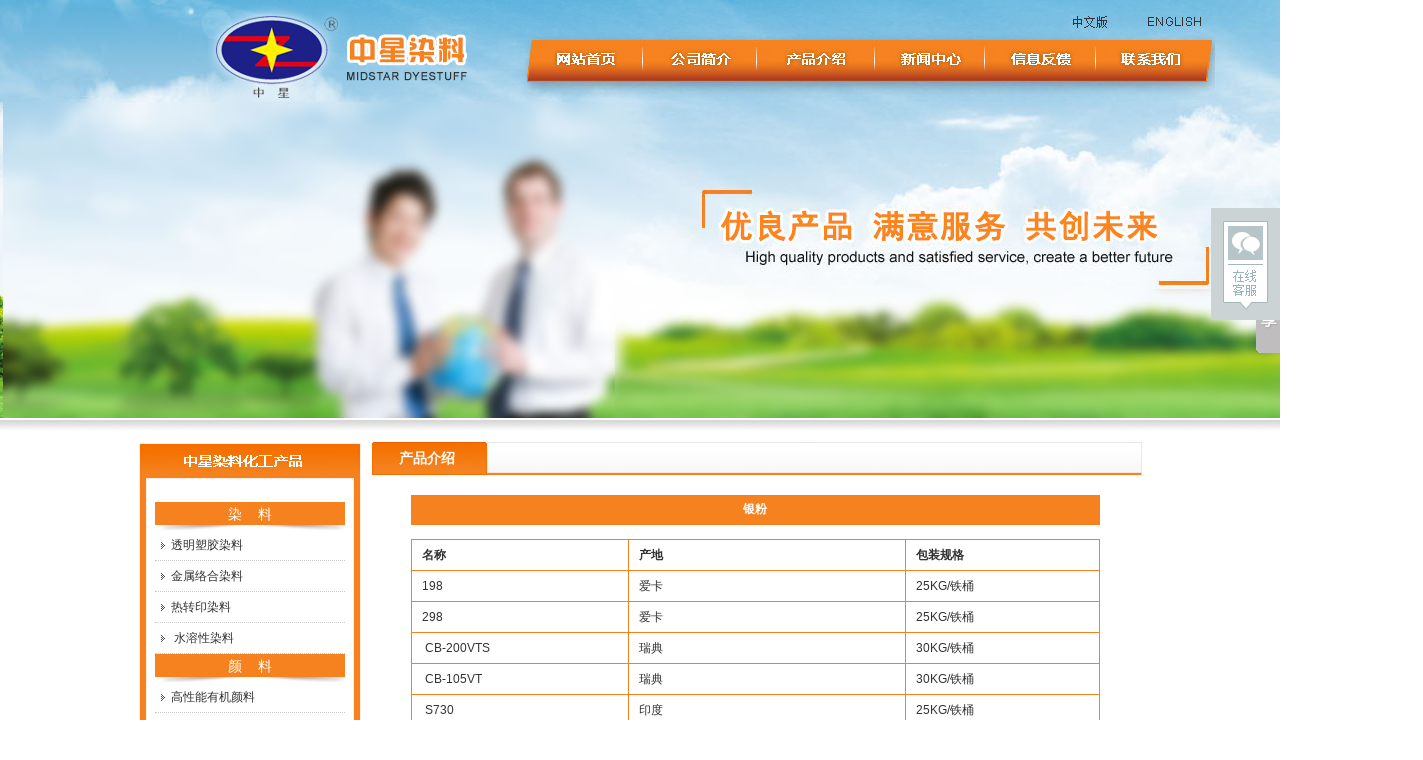

--- FILE ---
content_type: text/html; charset=utf-8
request_url: http://www.midstar.cn/product_detail_cn/id/216.html
body_size: 3021
content:
<!DOCTYPE html PUBLIC "-//W3C//DTD XHTML 1.0 Transitional//EN" "http://www.w3.org/TR/xhtml1/DTD/xhtml1-transitional.dtd">
<html xmlns="http://www.w3.org/1999/xhtml">
<head>
<meta http-equiv="Content-Type" content="text/html; charset=utf-8" />
<title>银粉--昆山市中星染料化工有限公司</title>
<meta name="title" content="昆山市中星染料化工有限公司">
<meta name="keywords" content="荧光透明染料|金属络合染料|荧光增白剂|油溶染料|有机颜料" />
<meta name="description" content="专营塑胶，油墨，涂料用染料，颜料，色料及助剂--昆山市中星染料化工有限公司" />
<meta name="Author" content="midstar2@163.com" />
<meta name="robots" content="index,follow" />
<meta name="revisit-after" content="14 days" />
<meta name="rating" content="general" />
<meta name="distribution" content="global" />
<meta name="classification" content="business" />
<meta name="ROBOTS" content="INDEX,FOLLOW" />
<link rel="stylesheet" type="text/css" href="/Html/Index/css/lrtk.css" />
<script type="text/javascript" src="/Html/Index/js/pptBox.js"></script>
</head>
<body bgcolor="#FFFFFF">
<!-- ImageReady Slices (main.psd) -->
<table width="100%" border="0" cellspacing="0" cellpadding="0">
  <tr>
    <td align="center" background="/Html/Index/images/top1.jpg" style="background-repeat:no-repeat;background-position:center top;">
   <img src="/Html/Index/images/main_02_01.jpg" width="295" height="102" alt="昆山市中星染料化工有限公司" title="昆山市中星染料化工有限公司" />
   <img src="/Html/Index/images/main_02_02.jpg" width="709" height="102"  border="0" usemap="#Map" />     
    </td>
  </tr>
  <tr>
    <td align="center"><div id="xxx"  >
     <script>
     var box =new PPTBox();
     box.width = 1423; //宽度
     box.height = 316;//高度
     box.autoplayer = 3;//自动播放间隔时间

     //box.add({"url":"图片地址","title":"悬浮标题","href":"链接地址"})
     box.add({"url":"/Html/Index/images/tu1.jpg","href":"http://www.midstar.cn/","title":"中星染料化工"})
     box.add({"url":"/Html/Index/images/tu2.jpg","href":"http://www.midstar.cn/","title":"中星染料化工"})
     box.add({"url":"/Html/Index/images/tu3.jpg","href":"http://www.midstar.cn/","title":"中星染料化工"})
     box.show();
    </script>
</div></td>
  </tr>
  <tr>
    <td align="center" background="/Html/Index/images/main_06.jpg"><img src="/Html/Index/images/main_06.jpg" width="1004" height="22" alt="" /></td>
  </tr>
</table>
<!-- End ImageReady Slices -->
<div class="main">
  <div class="ny_left">
  <img src="/Html/Index/images/about_08.jpg" width="224" height="45" /> 
 <div class="cp_list">
  
 <dl>
  <dt><a href="/product_typeid1.html">染&nbsp;&nbsp;&nbsp;&nbsp;料</a></dt>
    <dd><img src="/Html/Index/images/about_18.jpg" width="4" height="9" /><a href="/product_list1.html">透明塑胶染料</a></dd>
    <dd><img src="/Html/Index/images/about_18.jpg" width="4" height="9" /><a href="/product_list2.html">金属络合染料</a></dd>
    <dd><img src="/Html/Index/images/about_18.jpg" width="4" height="9" /><a href="/product_list3.html">热转印染料</a></dd>
   <dd><img src="/Html/Index/images/about_18.jpg" width="4" height="9" /> <a href="/product_list4.html">水溶性染料</a></dd>
  </dl>
  
  <dl>
  <dt><a href="/product_typeid2.html">颜&nbsp;&nbsp;&nbsp;&nbsp;料</a></dt>
    <dd><img src="/Html/Index/images/about_18.jpg" width="4" height="9" /><a href="/product_list5.html">高性能有机颜料</a></dd>
    <dd><img src="/Html/Index/images/about_18.jpg" width="4" height="9" /><a href="/product_list6.html">常用有机颜料</a></dd>
    <dd><img src="/Html/Index/images/about_18.jpg" width="4" height="9" /><a href="/product_list7.html">无卤色粉</a></dd>
    <dd><img src="/Html/Index/images/about_18.jpg" width="4" height="9" /> <a href="/product_list8.html">油性纳米色浆/ 水性纳米色浆</a></dd>
    <dd><img src="/Html/Index/images/about_18.jpg" width="4" height="9" /><a href="/product_list9.html">油性超细丙烯酸色浆</a></dd>
    <dd><img src="/Html/Index/images/about_18.jpg" width="4" height="9" /><a href="/product_list10.html">萤光颜料</a></dd>
    <dd><img src="/Html/Index/images/about_18.jpg" width="4" height="9" /><a href="/product_list11.html">群青</a></dd>
    <dd><img src="/Html/Index/images/about_18.jpg" width="4" height="9" /><a href="/product_list12.html">其他颜料</a></dd>
  </dl>
  
  <dl>
  <dt><a href="/product_typeid3.html">中间体与助剂 </a></dt>
    <dd><img src="/Html/Index/images/about_18.jpg" width="4" height="9" /><a href="/product_list13.html">萤光增白剂</a></dd>
    <dd><img src="/Html/Index/images/about_18.jpg" width="4" height="9" /><a href="/product_list14.html">消泡剂SF200</a></dd>
    <dd><img src="/Html/Index/images/about_18.jpg" width="4" height="9" /><a href="/product_list15.html">光引发剂</a></dd>
    <dd><img src="/Html/Index/images/about_18.jpg" width="4" height="9" /><a href="/product_list16.html">扩散剂</a></dd>
    <dd><img src="/Html/Index/images/about_18.jpg" width="4" height="9" /><a href="/product_list17.html">其他助剂</a></dd>
  </dl>

  </div>

 <img src="/Html/Index/images/about_28.jpg" width="224" height="10" />
  </div>


<div class="ny_right">
<div class="mianbaoxue">产品介绍</div>
<div class="ny_cp">         
            <table style="margin-top:20px;" width="90%" border="0" align="center" cellpadding="0" cellspacing="0" class="kh">
          <tr>
            <td height="52">
                         
              <table width="100%" border="0" align="center" cellpadding="2" cellspacing="1">
 
             <tr>
              <td align="center" bgcolor="#f5821f" class="f24" style=" height:30px;color:#FFFFFF"><strong>银粉</strong></td>
            </tr>

                
                <tr>
                  <td><br>
                  <table border="0" cellpadding="0" cellspacing="0" class="bgxq" width="100%">
	<tbody>
		<tr height="18">
			<td height="18" style="height:18px;width:99px;"><strong>名称</strong></td>
			<td style="width:129px;"><strong>产地</strong></td>
			<td style="width:87px;"><strong>包装规格</strong></td>
		</tr>
		<tr height="18">
			<td height="18" style="height:18px;width:99px;">198</td>
			<td style="width:129px;">爱卡</td>
			<td style="width:87px;">25KG/铁桶</td>
		</tr>
		<tr height="18">
			<td height="18" style="height:18px;width:99px;">298</td>
			<td style="width:129px;">爱卡</td>
			<td>25KG/铁桶</td>
		</tr>
		<tr height="18">
			<td height="18" style="height:18px;width:99px;">&nbsp;CB-200VTS</td>
			<td style="width:129px;">瑞典</td>
			<td>30KG/铁桶</td>
		</tr>
		<tr height="18">
			<td height="18" style="height:18px;width:99px;">&nbsp;CB-105VT</td>
			<td style="width:129px;">瑞典</td>
			<td>30KG/铁桶</td>
		</tr>
		<tr height="18">
			<td height="18" style="height:18px;width:99px;">&nbsp;S730</td>
			<td style="width:129px;">印度</td>
			<td>25KG/铁桶</td>
		</tr>
		<tr height="18">
			<td height="18" style="height:18px;width:99px;">&nbsp;S750</td>
			<td style="width:129px;">印度</td>
			<td>25KG/铁桶</td>
		</tr>
		<tr height="18">
			<td height="18" style="height:18px;width:99px;">&nbsp;S760</td>
			<td style="width:129px;">印度</td>
			<td>40KG/铁桶</td>
		</tr>
	</tbody>
</table>

<p>&nbsp;</p>
<br></td>  
                </tr>
				 
				
              </table></td>
          </tr>
          <tr>

              
              <td height="30" align="center" bgcolor="#f5f5f5"><span class="z1">&nbsp;&nbsp;<a href="/order/id/216.html" class="button">订&nbsp;&nbsp;&nbsp;购</a>&nbsp;&nbsp;&nbsp;&nbsp;&nbsp;&nbsp;&nbsp;&nbsp;&nbsp;&nbsp;&nbsp;&nbsp;&nbsp;&nbsp;&nbsp;&nbsp; &nbsp;&nbsp;<a href="javascript:history.back(-1)" class="button">返&nbsp;&nbsp;回</a></span></td>
              
          </tr>
        </table>

</div>

</div>

<div class="clear"></div>


</div>


<div class="footer_nav">
<p><a href="/index.html">网站首页</a>&nbsp;&nbsp; | &nbsp;&nbsp;<a href="/about.html">公司简介</a>&nbsp;&nbsp; | &nbsp;&nbsp;<a href="/product.html">产品介绍</a>&nbsp;&nbsp; | &nbsp;&nbsp;<a href="/news.html">新闻中心</a>&nbsp;&nbsp; | &nbsp;&nbsp;<a href="/order1.html">信息反馈</a>&nbsp;&nbsp; | &nbsp;&nbsp;<a href="/contact.html">联系我们</a>&nbsp;&nbsp; | &nbsp;&nbsp;<a href="/maine.html">ENGLISH</a></p>
</div>

<div class="footer">
<p><a href="http://midstar.cn.chemnet.com/show/" target="_blank">昆山市中星染料化工有限公司</a> 版权所有(C)2015 &nbsp;<span class="zzb07tail">网络支持</span>&nbsp;<a href="http://www.chemnet.cn" target="_blank" class="zzb07link">中国化工网</a>&nbsp;<a href="http://www.toocle.cn" target="_blank" class="zzb07link">生意宝</a>&nbsp;<a href="/zzq/index.html" target="_blank" class="zzb07link">著作权声明</a>&nbsp;<a href="https://midstar.dazpin.com/" target="_blank" class="zzb07link">[交易平台]</a><br>
</p>
</div>


<map name="Map" id="Map"><area shape="rect" coords="45,42,124,74" href="/index.html" />
<area shape="rect" coords="150,42,240,77" href="/about.html" />
<area shape="rect" coords="263,44,359,76" href="/product.html" />
<area shape="rect" coords="385,44,468,76" href="/news.html" />
<area shape="rect" coords="493,44,580,76" href="/order1.html" />
<area shape="rect" coords="601,46,687,78" href="/contact.html" />
<area shape="rect" coords="539,10,605,35" href="/main.html" />
<area shape="rect" coords="609,10,704,36" href="/maine.html" />
</map>

<!-- Baidu Button BEGIN -->
				<script type="text/javascript" id="bdshare_js" data="type=slide&amp;img=3&amp;pos=right&amp;uid=0" ></script>
				<script type="text/javascript" id="bdshell_js"></script>
				<script type="text/javascript">
				document.getElementById("bdshell_js").src = "http://bdimg.share.baidu.com/static/js/shell_v2.js?cdnversion=" + Math.ceil(new Date()/3600000);
				</script>
				<!-- Baidu Button END --><script src='http://im.msg.toocle.com/kf/js/jquery-1.7.1.min.js' type='text/javascript'></script>
<script type='text/javascript' src='http://im.msg.toocle.com/chat/js/webcall.js'></script>
 
<script language='javascript'>document.write(unescape("%3Cscript src='http://im.msg.toocle.com/kf/?name=admin&y=200&x=0&tab=index&style=3' type='text/javascript'%3E%3C/script%3E"));</script></body>
</html>

--- FILE ---
content_type: text/html; charset=UTF-8
request_url: http://im.msg.toocle.com/kf/?name=admin&y=200&x=0&tab=index&style=3
body_size: 954
content:
document.write("﻿<!DOCTYPE html PUBLIC \"-//W3C//Dtd XHTML 1.0 Transitional//EN\" \"http://www.w3.org/TR/xhtml1/Dtd/xhtml1-transitional.dtd\"><html xmlns=\"http://www.w3.org/1999/xhtml\"><head><meta http-equiv=\"Content-Type\" content=\"text/html; charset=utf-8\" /><title>在线客服</title><meta name=\"keywords\" content /><meta name=\"description\" content /><script type=\"text/javascript\" src=\"http://im.msg.toocle.com/chat/js/webcall.js\"></script></head><body><!--右侧图标--><style>#tooclerightButton{ position:fixed; _position:absolute; top:208px; right:0; z-index:999999; display:block;}#toocleright_ul{ position:relative;}#tooclebackToTop{ position:fixed; _position:absolute; bottom:50px; right:0; z-index:999999; display:none; }a.tooclebackToTop_a{  background:url(http://im.msg.toocle.com/kf/images/7/7_08.png) no-repeat; width:68px; height:79px; display:block; }a.tooclebackToTop_a:active{  background:url(http://im.msg.toocle.com/kf/images/7/7_11.png) no-repeat; }</style><div id=\"tooclerightButton\"><div id=\"toocleright_ul\"><script type=\"text/JavaScript\">call_im(\"admin\",\"\",\"im\",69,112,\"ffffff\",3,0);</script></div></div><div id=\"tooclebackToTop\"><a href=\"javascript:;\" onfocus=\"this.blur();\" class=\"tooclebackToTop_a png\"></a></div><script type=\"text/javascript\">$(document).ready(function(e) {$(\"#tooclerightButton\").css(\"right\", \"0px\");$(\"#tooclebackToTop\").live(\"click\", function(){var _this = $(this);$(\'html,body\').animate({ scrollTop: 0 }, 500 ,function(){_this.hide();});});$(window).scroll(function(){var htmlTop = $(document).scrollTop();if( htmlTop > 0){$(\"#tooclebackToTop\").show();}else{$(\"#tooclebackToTop\").hide();}});});</script></body></html><!--[if lte IE 6]><script src=\"http://im.msg.toocle.com/kf/js/PNG.js\" type=\"text/javascript\"></script><script>        if( typeof(PNG) == \'object\') PNG.fix(\'.png\');    </script><![endif]-->");

--- FILE ---
content_type: text/html; charset=utf-8
request_url: http://im.msg.toocle.com/chat/sp.php?username=admin&from=&m=3&im=0&tab=im&bg=ffffff&w=69&h=112
body_size: 989
content:
<!DOCTYPE html PUBLIC "-//W3C//DTD XHTML 1.0 Transitional//EN" "http://www.w3.org/TR/xhtml1/DTD/xhtml1-transitional.dtd">
<html xmlns="http://www.w3.org/1999/xhtml">
<head>
<title>生意宝 - 生意人的第一站！</title>
<meta http-equiv="Content-Type" content="text/html; charset=utf-8">
<META HTTP-EQUIV="expires" CONTENT="Mon, 26 Jan 2026 11:37:27 GMT"> 
</head>
<body leftmargin=0 rightmargin=0 topmargin=0 bgcolor="ffffff">
<script src="http://im.msg.toocle.com/kf/js/jquery-1.7.1.min.js" type="text/javascript"></script>
<a id='kc' href=javascript:void(0) onclick=javascript:popWinIm_('admin','','im','0')><img id='kf' src='http://im.msg.toocle.com/kf/images/7/chat6.gif' border=0 width=69 height=112 title='联系客服'></a><script type="text/JavaScript">
  $('#kc').mouseover(function(){
		  	$('#kf').attr('src','http://im.msg.toocle.com/kf/images/7/chat7.gif')
		 });
  $('#kc').mouseout(function(){
		  	$('#kf').attr('src','http://im.msg.toocle.com/kf/images/7/chat6.gif')
		 });
	function popWinIm_(vendorName,from,tab,im){
		  var ul='';
		  var str = document.cookie.indexOf('_LOGIN_USER_ID');
		  if(str == -1){
		      ul = "http://im.msg.toocle.com/chat/?name="+vendorName+"&from="+from+"&tab="+tab+"&im=" + im;
		  }
		  else{
		  	  ul = "http://my.msg.toocle.com/index.php?_a=main&f=jump&returl=http%3A%2F%2Fim.msg.toocle.com%2Fchat%2F%3Fname%3Dadmin%26from%3D%26tab%3Dim%26im%3D0%26sid%3D6976c5578b95f";		      	
		  }
	  	window.open(ul,"webcall_"+vendorName,"width="+(window.screen.availWidth-10)+",height="+(window.screen.availHeight-53)+ ",top=0,left=0,resizable=yes,status=no,location=no,menubar=no,scrollbars=yes");
	}	
</script>
</body>
</html> 


--- FILE ---
content_type: text/css
request_url: http://www.midstar.cn/Html/Index/css/lrtk.css
body_size: 1870
content:
body, h1, h2, h3, h4, h5, h6, hr, p, blockquote, dl, dt, dd, ul, ol, li, pre, form, fieldset, legend, button, input, textarea, th, td { margin:0; padding:0; }
body{font-family:Arial,Helvetica,sans-serif;font-size:12px; background:#fff; color:#333333;}
h1, h2, h3, h4, h5, h6{ font-size:100%; }
address, cite, dfn, em, var { font-style:normal; }
code, kbd, pre, samp { font-family:couriernew, courier, monospace; }
ul, ol { list-style:none; }
fieldset, img { border:0; }
select,input,img,select{vertical-align:middle;}
button, input, select, textarea { font-size:100%; }
textarea { resize:none; }
table { border-collapse:collapse; border-spacing:0; }
p{ text-align:justify; text-justify:distribute;} //为了使文本段落左右两边对齐
li{ list-style:none;}
a{ color:#333;text-decoration:none;outline:none;}
a:active {star:expression(this.onFocus=this.blur());}
:focus { outline:0; }
a img{border: none;}
a:hover{ text-decoration:none;}
.clear {clear: both;height: 0;line-height: 0;}

.mainbox{
    overflow:hidden;
    position:relative;
}
.flashbox{
   overflow:hidden;
    position:relative;
}
.imagebox{
    text-align:right;position:relative;z-index:999;
}

.bitdiv{display:inline-block;width:18px;height:18px;margin:0px 10px 10px 0px;cursor:pointer;float:right;}
.defimg{background-image:url(../images/02.png)}
.curimg{background-image:url(../images/01.png)}



.main{ width:1004px; margin:0 auto;}
.sy_jianjie{ height:312px;}
.jianjie{ width:570px; float:left; background:url(../images/main_19.jpg) no-repeat; width:570px; height:235px;}
.jianjie p{ line-height:30px;}
.jianjies{ padding:19px 10px;height: 210px;overflow: hidden;}

.cp_fl{ background:url(../images/main_10.jpg) no-repeat; height:160px;}
.cp1{ width:323px; text-align:center; display:inline-block; float:left; padding-top:120px;}
.cp1 a{  font-size:15px; color:#fff; font-weight:bold;}
.cp2{ width:323px; text-align:center; display:inline-block; float:left; padding-top:120px; padding-left:16px;}
.cp2 a{  font-size:15px; color:#fff; font-weight:bold;}
.cp3{ width:323px; text-align:center; display:inline-block; float:left; padding-top:120px;padding-left:16px;}
.cp3 a{  font-size:15px; color:#fff; font-weight:bold;}

.sy_news{ width:328px; height:268px; float:left;  overflow:hidden;}
.news_list{border-bottom:1px solid #deddd5; border-left:1px solid #deddd5; border-right:1px solid #deddd5; width:312px; margin-left:1px; height:202px; padding:10px 4px 0px 4px;}
.news_list li{ height:30px; line-height:30px; border-bottom:1px dotted #7e7e7e;}
.news_list li img{ padding:0 8px;}

.sy_contact{ float:left; width:676px; height:473px; overflow:hidden;}
.kuangzi{border-bottom:1px solid #deddd5; border-left:1px solid #deddd5; border-right:1px solid #deddd5; width:660px; height:403px;padding:10px 0px 0 0; margin-left:13px;}
.sy_lianxi{ width:265px; margin-left:5px; float:left;}
.sy_lianxi ul li{height:30px; line-height:30px; border-bottom:1px dotted #7e7e7e;}
.sy_lianxi ul li img{ padding:0 8px;}

.sy_lianxi2{ width:255px; margin-left:14px; float:left;}
.sy_lianxi2 ul li{height:26px; line-height:26px; border-bottom:1px dotted #7e7e7e;}
.sy_lianxi2 ul li img{ padding:0 8px;}

.erweima{ margin-left:4px; float:left;}



.footer_nav{ width:100%; height:34px; background:#f5821f; line-height:34px; margin-top:25px;}
.footer_nav p{ width:1004px; text-align:center; line-height:34px; color:#fff; margin:0 auto;}
.footer_nav p a{ color:#fff;}
.footer_nav p a:hover{ text-decoration:underline;}


.footer p{width:1004px; text-align:center; line-height:34px;margin:15px auto;}




.ny_left{ float:left;  width:224px; background:url(../images/about_16.jpg) repeat-y; }
.cp_list{ width:190px; margin:15px auto 10px auto;}
.cp_list dt{ background:url(../images/about_17.jpg) no-repeat; width:190px; height:28px; text-align:center; line-height:24px;}
.cp_list dt a{ color:#fff; font-size:14px;}
.cp_list dd img{ padding:0 6px;}
.cp_list dd a:hover{ color:#F5821F; text-decoration:underline;}
.cp_list dd{ line-height:30px; height:30px; border-bottom:1px dotted #ccc;}
.ny_right{ width:770px; float:right;}
.mianbaoxue{ background:url(../images/about_09.jpg) no-repeat; width:770px; height:33px; line-height:33px; color:#fff; font-size:14px; padding-left:27px; font-weight:bold;}

.ny_jianjie{ background:url(../images/about_22.jpg) no-repeat 0 460px; width:766px; min-height:760px; }

.jianjie1{ border-bottom:1px dotted #7e7e7e; margin-top:18px;}
.jianjie1 p{ line-height:24px; padding:0 22px 15px 22px;}
.jianjie2{ margin-top:15px;}
.jianjie2 p{ line-height:24px; padding:0 22px;}
.lianxi_ny{margin-top:18px; padding:10px 0px; background:url(../images/about_23.jpg) no-repeat 0 bottom;width:766px;min-height:740px;}
.lianxi_ny ul li{height:30px; line-height:30px; border-bottom:1px dotted #7e7e7e; padding-left:30px;}
.lianxi_ny ul li img{ padding:0 8px;}

.news_ny{background:url(../images/about_24.jpg) no-repeat 0 bottom;width:766px;min-height:750px;}
.ny_jj{width:766px; }
.ny_jj p{line-height:28px; padding:5px 22px;}
.xiangqing_jianjie{width:766px;}
..xiangqing_jianjie p{line-height:28px; padding:5px 22px;}

.ny_cp{width:766px;}



.xh1 {
    line-height: 35px;
    color: #333;
    text-decoration: none;
    border-bottom: 1px dotted #CCC;
}

.kuang2 {
    height: 25px;
    padding-left: 2px;
}

.zw{ line-height:35px;}


.zp {
    border: 1px solid #CCC;
}

.f2a {
    font-family: Arial,Helvetica,sans-serif;
    font-size: 12px;
    text-align: left;
    color: #000;
    border: 1px solid #CCC;
    padding-left:7px;
}
.f3a {
    font-family: Arial,Helvetica,sans-serif;
    font-size: 12px;
    text-align:center;
    color: #000;
    border: 1px solid #CCC;
}
.bgxq td{ height:30px; line-height:30px; border:1px solid #f5821f;padding-left: 10px;}

.biaoge{ border:1px solid #ccc; margin:0 auto;}

.biaoge td{border:1px solid #ccc; line-height:30px; padding-left:10px;}



.f6a {
    font-family: Arial,Helvetica,sans-serif;
    font-size: 12px; padding-left:15px;
    color: #000;
    border: 1px solid #CCC;
}


.product a:hover{color:#f5821f; text-decoration:underline;}






--- FILE ---
content_type: application/x-javascript
request_url: http://im.msg.toocle.com/chat/js/webcall.js
body_size: 930
content:

function call_im(netsun_uid,netsun_from,netsun_tab,netsun_width,netsun_height,netsun_bgcolor,netsun_m,netsun_im){ 
    var netsun_cans=true;
    var ud="undefined";

adu="http://im.msg.toocle.com/chat/sp.php?username="+netsun_uid+"&from=" + netsun_from + "&m=" + netsun_m + "&im=" + netsun_im+ "&tab="+netsun_tab+ "&bg="+netsun_bgcolor+ "&w="+netsun_width+ "&h="+netsun_height;
if(typeof netsun_count==ud){window.netsun_count=1;}else{window.netsun_count=window.netsun_count+1;if(window.netsun_count>50)netsun_cans=false;}try{if(!window.top.netsun_tcount){window.top.netsun_tcount=1;}else{window.top.netsun_tcount = window.top.netsun_tcount + 1;if(window.top.netsun_tcount>50) netsun_cans= false;}}catch(e){}
if(netsun_cans){document.write("<iframe width="+netsun_width+" height="+netsun_height+" border=0 frameborder=0  marginwidth=\"0\" marginheight=\"0\" scrolling=\"no\" src="+adu.substring(0,2048)+"></iframe>");}
}
